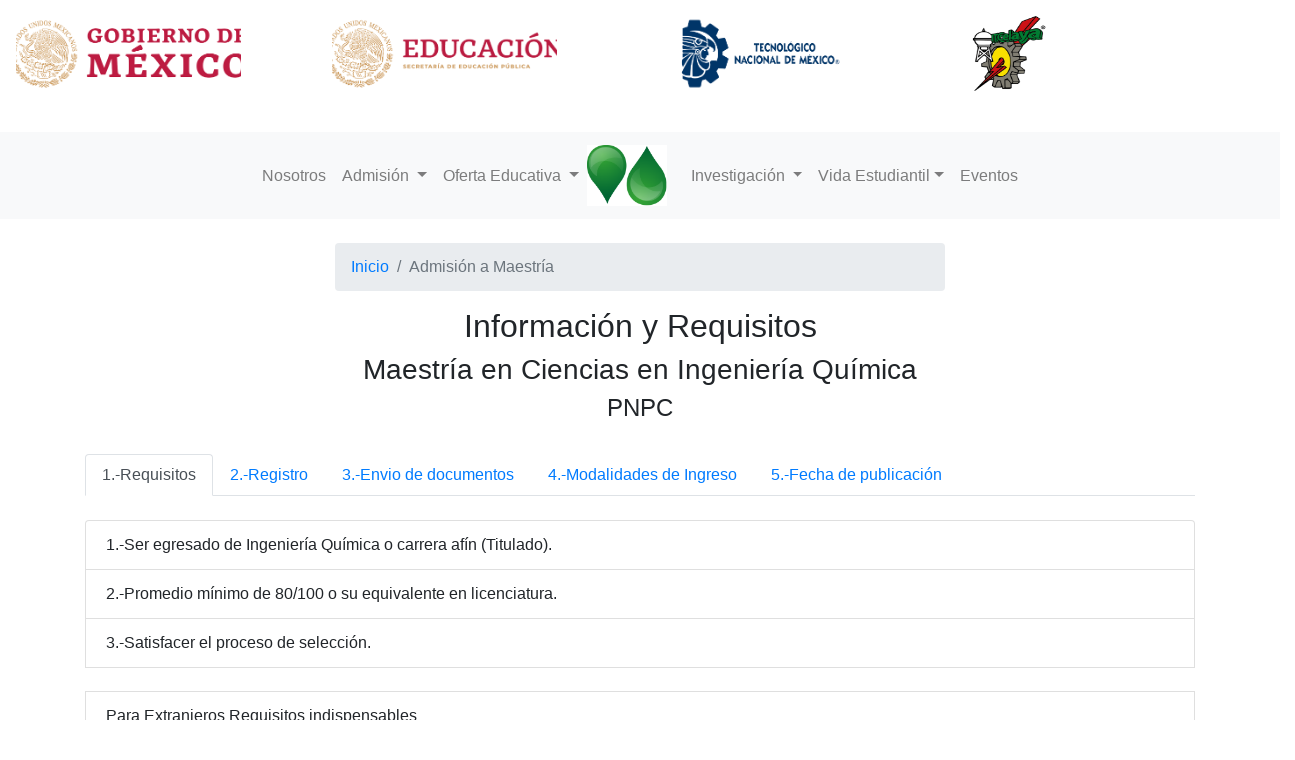

--- FILE ---
content_type: text/html
request_url: http://iqcelaya.itc.mx/admision_maestria.html
body_size: 3876
content:
<!DOCTYPE html>
<html>
    <head>
        <meta charset="utf-8"/>
        <meta name="viewport" content="width-device-width, initial-scale=1, shrink-to-fit=no">
        <meta http-equiv="X-UA-Compatible" content="IE=edge">
        <title>Portal IQ</title>
        <link rel="shortcut icon" type="image/png" href="image/favicon.ico"/>
        <link rel="stylesheet" href="https://maxcdn.bootstrapcdn.com/bootstrap/4.0.0/css/bootstrap.min.css" integrity="sha384-Gn5384xqQ1aoWXA+058RXPxPg6fy4IWvTNh0E263XmFcJlSAwiGgFAW/dAiS6JXm" crossorigin="anonymous">
        <link rel="stylesheet" href="https://use.fontawesome.com/releases/v5.1.0/css/all.css" integrity="sha384-lKuwvrZot6UHsBSfcMvOkWwlCMgc0TaWr+30HWe3a4ltaBwTZhyTEggF5tJv8tbt" crossorigin="anonymous">
        <link rel="stylesheet" type="text/css" href="css/styletec.css">
    </head>
    <body>
<div class="contenedor-logos">
            <img src="imagenes/gob-logo.webp"  alt="Image 1">
            <img src="imagenes/edu-header.webp" alt="Image 2">
            <img src="imagenes/tecnm-header-1.webp"  alt="Image 3">
            <img src="imagenes/cropped-FAV.webp" class="logo4" alt="Image 4">               
        </div>
       <nav class="navbar navbar-expand-lg navbar-light bg-light sticky-top">
            <button class="navbar-toggler" type="button" data-toggle="collapse" data-target="#navbarSupportedContent" aria-controls="navbarSupportedContent" aria-expanded="false" aria-label="Toggle navigation">
                <span class="navbar-toggler-icon"></span>
            </button>
        <div class="collapse navbar-collapse ml-auto" id="navbarSupportedContent">
            <ul class="navbar-nav ml-auto">
                <li class="nav-item">
                    <a class="nav-link" href="Nosotros.html">Nosotros <span class="sr-only">(current)</span></a>
                </li>
                <li class="nav-item dropdown">
                   <a class="nav-link dropdown-toggle" href="#" id="navbarDropdown" role="button" data-toggle="dropdown" aria-haspopup="true" aria-expanded="false">
                        Admisión
                    </a>
                    <div class="dropdown-menu" aria-labelledby="navbarDropdown">
                        <a class="dropdown-item" href="admision_licenciatura.html">Licenciatura</a>
                        <a class="dropdown-item" href="admision_maestria.html">Maestría</a>
                        <a class="dropdown-item" href="admision_doctorado.html">Doctorado</a>
                    </div>
                </li>
                <li class="nav-item dropdown">
                    <a class="nav-link dropdown-toggle" href="#" id="navbarDropdown" role="button" data-toggle="dropdown" aria-haspopup="true" aria-expanded="false">
                        Oferta Educativa
                    </a>
                    <div class="dropdown-menu" aria-labelledby="navbarDropdown">
                        <a class="dropdown-item" href="licenciatura.html">Licenciatura en Ingeniería Química</a>
                        <a class="dropdown-item" href="maestria.html">Maestría en Ciencias en Ingeniería Química</a>
                        <!--<a class="dropdown-item" href="maestriaprof.html">Maestría en Ingeniería Química (Profesionalizante)</a>-->
                        <a class="dropdown-item" href="doctorado.html">Doctorado en Ciencias en Ingeniería Química</a>
                    </div>
                </li>
            </ul>
            <a class="navbar-brand d-none d-xl-block d-none d-lg-block d-xl-none d-none d-md-block d-lg-none" href="index.html"><img class="float-right" width="80" height="auto" src="image/logoQuimica.png"></a>
            <ul class="navbar-nav mr-auto">
                <li class="nav-item dropdown">
                    <a class="nav-link dropdown-toggle" href="#" id="navbarDropdown" role="button" data-toggle="dropdown" aria-haspopup="true" aria-expanded="false">
                        Investigación
                    </a>
                    <div class="dropdown-menu" aria-labelledby="navbarDropdown">
                        <a class="dropdown-item" href="planta_educativa.html">Profesores</a>
                        <a class="dropdown-item" href="jubilados.html">Profesores Jubilados</a>
                        <a class="dropdown-item" href="lineas_investigacion.html">Lineas de investigación</a>
                        <a class="dropdown-item" href="cuerposacademicos.html">Cuerpos Académicos</a>
                    </div>
                </li>
                <li class="nav-item dropdown">
                    <a class="nav-link dropdown-toggle" href="#" id="navbarDropdown" role="button" data-toggle="dropdown" aria-haspopup="true" aria-expanded="false">Vida Estudiantil</a>
                    <div class="dropdown-menu" aria-labelledby="navbarDropdown">
                        <a class="dropdown-item" href="act_academicas.html">Dentro del campus</a>
                        <a class="dropdown-item" href="extranjero.html">Estancias en el extranjero</a>
                    </div>
                </li>
                <li class="nav-item">
                    <a class="nav-link" href="eventos.html">Eventos</a>
                </li>
            </ul>
        </div>
        </nav>
        <br>
                                <!--        breadcrumb-->
        <div class="container col-md-6 center">
            <nav aria-label="breadcrumb">
            <ol class="breadcrumb">
                <li class="breadcrumb-item"><a href="index.html">Inicio</a></li>
                <li class="breadcrumb-item active" aria-current="page">Admisión a Maestría</li>
            </ol>
        </nav>
        </div>
        <!--        breadcrumb-->
        <h2 class="text-center">Información y Requisitos</h2>
        <h3 class="text-center">Maestría en Ciencias en
            Ingeniería Química</h3>
        <h4 class="text-center">PNPC</h4>
        <br>
        <div class="container">
            <ul class="nav nav-tabs" id="myTab" role="tablist">
                <li class="nav-item">
                <a class="nav-link active" id="home-tab" data-toggle="tab" href="#requisitos" role="tab" aria-controls="home" aria-selected="true">1.-Requisitos</a>
            </li>
            <li class="nav-item">
                <a class="nav-link" id="home-tab" data-toggle="tab" href="#registro" role="tab" aria-controls="home" aria-selected="false">2.-Registro</a>
            </li>
            <li class="nav-item">
                <a class="nav-link" id="profile-tab" data-toggle="tab" href="#envio" role="tab" aria-controls="profile" aria-selected="false">3.-Envio de documentos</a>
            </li>
            <li class="nav-item">
                <a class="nav-link" id="profile-tab" data-toggle="tab" href="#modalidad" role="tab" aria-controls="profile" aria-selected="false">4.-Modalidades de Ingreso</a>
            </li>
            <li class="nav-item">
                <a class="nav-link" id="contact-tab" data-toggle="tab" href="#publicacion" role="tab" aria-controls="contact" aria-selected="false">5.-Fecha de publicación</a>
            </li>
        </ul>
            <div class="tab-content fade show" id="myTabContent">
                <div class="tab-pane fade show active" id="requisitos" role="tabpanel" aria-labelledby="home-tab">
                  <br>
                <ul class="list-group">
                      <li class="list-group-item">1.-Ser egresado de Ingeniería Química o carrera afín
                          (Titulado).</li>
                      <li class="list-group-item">2.-Promedio mínimo de 80/100 o su equivalente en
                          licenciatura.</li>
                      <li class="list-group-item">3.-Satisfacer el proceso de selección.</li>
                      <br>
                     <li class="list-group-item">Para Extranjeros Requisitos indispensables</li> 
                       <li class="list-group-item">Documentos apostillados (acta de nacimiento, titulo de nivel academico, notas o certificado academico del nivel inmediato anterior al que pretende cursar)</li>
<li class="list-group-item">Revalidacion de estudios (que puede tramitar en SEP  o en SEG)</li>
<li class="list-group-item">Comprobar situacion migratoria (no visa de turista ni visa de trabajo)</li>
                      <li class="list-group-item">4.-En caso de no cumplir alguno de los requisitos,
                          contactar al coordinador: <a href="mailto:posgrado.quimica@itcelaya.edu.mx">posgrado.quimica@itcelaya.edu.mx</a>.</li>
                    </ul>    
            </div>
              <div class="tab-pane fade" id="registro" role="tabpanel" aria-labelledby="home-tab">
                  <br>
                <p>Ingresar a la direccion <a href="http://sii.itc.mx/sii_admision_posgrado/index.php">http://sii.itc.mx/sii_admision_posgrado/index.php</a> para registrar su solicitud.</p>    
            </div>
              <div class="tab-pane fade" id="envio" role="tabpanel" aria-labelledby="profile-tab"><br>
                <p>Enviar la siguiente documentacion digitalizada (formato pdf y tamaño maximo de 2 Mb por documento) a la dirección <a href="mailto:mciq@iqcelaya.itc.mx">mciq@iqcelaya.itc.mx</a>.
                  </p>
                  <ul class="list-group">
                      <li class="list-group-item">1.-Certificado de Calificaciones de Licenciatura con promedio</li>
                      <li class="list-group-item">2.-Dos cartas de recomendación. El formato se puede descargar <a href="cartarec.doc">aquí</a>.</li>
                      <li class="list-group-item">3.-CURP (Estudiantes Nacionales), Pasaporte (Estudiantes Internacionales)</li>
                      <li class="list-group-item">4.-Curriculum Vitae en formato libre.</li>
                      <li class="list-group-item">5.-Título (en caso de estar en trámite, Acta de Examen de Titulación)</li>
                      <li class="list-group-item">6.-Cédula profesional (*)</li>
                      <li class="list-group-item">7.-Una fotografía para Documento de identificación (Rostro).</li>
                      <li class="list-group-item">8.-Solicitud de admisión. El formato se puede descargar <a href="solicitud.doc">aquí</a></li>
                      <li class="list-group-item">9.-Certificado de dominio de idioma Inglés</li>
                      <li class="list-group-item">10.-Documentos adicionales, dependiendo de la Modalidad de la Solicitud de Ingreso</li>
                    </ul>
                </div>
                <div class="tab-pane fade" id="modalidad" role="tabpanel" aria-labelledby="home-tab">
                  <br>
                    <p class="text-justify">El aspirante deberá selecionar una de las siguientes modalidades de ingreso</p>
                <ul class="list-group">
                      <li class="list-group-item">A.-Mejor Promedio de Generación.</li>
                      <li class="list-group-item">B.-Examen EGEL-IQUIM (Ceneval).</li>
                      <li class="list-group-item">C.-Examen EXANI-III (Ceneval).</li>
                    </ul>
                    <p class="text-justify">El comité de selección revisará toda la documentación sometida y la decisión de aceptación se tomará en base a las calificaciones que presenten los aspirantes.</p>
            </div>
              <div class="tab-pane fade" id="publicacion" role="tabpanel" aria-labelledby="contact-tab">
                <br>
                  <p>
                      Posterior al envío de los documentos recibirán en su dirección la confirmación de recepción.
                  </p>
                </div>
            </div>
        </div>
        <br>
        <br>
        <div class="container bordeadmision">
            <p>
			La <strong>fecha límite</strong> para la recepción de documentos será el <a class="text-white bg-dark">  22 de noviembre de 2026<a>.
        <br>
<a href="noticiasimportantes.html">Convocatoria 2026-1</a>
</p>
        </div>
        <br>
        <br>
        <div class="container text-center"><p>Para mayores informes con:</p></div>
        <div class="row">
            <div class="container col-md-6 text-center">
                <p>
                    <strong>Claudia Rodriguez Lule</strong><br>
                    <a href="mailto:claudia@iqcelaya.itc.mx">claudia@iqcelaya.itc.mx</a><br>
                    Tel. 01(461) 611-7575 Ext. 5155<br>
                    Asistente de posgrado
                </p>
            </div>
            <div class="container col-md-6 text-center">
                <p>
                    <strong>Dra. Sofia Magdalena Vega Diaz</strong><br>
                    <a href="mailto:posgrado.quimica@itcelaya.edu.mx">posgrado.quimica@itcelaya.edu.mx</a><br>
                    Tel. 01(461) 611-7575 Ext. 5564<br>
                    Coordinadora del programa de Maestría
                </p>
            </div>
        </div>
        
        <div class="container-fluid row" id="footer">
            <div class="container col-md-3 text-center">
                <br>
                <p class="text-center">Siguenos aquí:</p>
                <ul class="menufooter">
                   <li class="">
                        <a href="https://www.facebook.com/Departamento-de-Ingenier%C3%ADa-Qu%C3%ADmica-ITC-118940484866085/">
                            <i class="fab fa-facebook-square fa-2x"></i>
                        </a>
                    </li>
                    <li class="">
                        <a href="https://twitter.com/IQ_ITCelaya">
                            <i class="fab fa-twitter-square fa-2x"></i>
                        </a>
                    </li>
                    <li class="">
                        <a href="https://www.instagram.com/iqcelaya/">
                            <i class="fab fa-instagram fa-2x"></i>
                        </a>
                    </li>
                </ul>
            </div>
            <div class="container col-md-6 text-center">
                <br>
                <img src="image/logo_footer_sep.png" width="auto" height="auto" class="" alt="">
            </div>
            <div class="container col-md-3">
                <br>
                <ul class="menulist">
                    <li><a href="normateca.html">Normateca</a></li>
                    <li><a href="whattodo.html">What to do (in Celaya)</a></li>
                </ul>
            </div>
        </div>
    <script src="https://code.jquery.com/jquery-3.2.1.slim.min.js" integrity="sha384-KJ3o2DKtIkvYIK3UENzmM7KCkRr/rE9/Qpg6aAZGJwFDMVNA/GpGFF93hXpG5KkN" crossorigin="anonymous"></script>
        <script src="https://cdnjs.cloudflare.com/ajax/libs/popper.js/1.12.9/umd/popper.min.js" integrity="sha384-ApNbgh9B+Y1QKtv3Rn7W3mgPxhU9K/ScQsAP7hUibX39j7fakFPskvXusvfa0b4Q" crossorigin="anonymous"></script>
        <script src="https://maxcdn.bootstrapcdn.com/bootstrap/4.0.0/js/bootstrap.min.js" integrity="sha384-JZR6Spejh4U02d8jOt6vLEHfe/JQGiRRSQQxSfFWpi1MquVdAyjUar5+76PVCmYl" crossorigin="anonymous"></script>
    </body>
</html>


--- FILE ---
content_type: text/css
request_url: http://iqcelaya.itc.mx/css/styletec.css
body_size: 1369
content:
@font-face{ 
  font-family: "Cabin";
  src: url("https://fonts.googleapis.com/css?family=Cabin");
}
body{
    overflow-x: hidden;
}
.contenedor-logos{
    padding: 16px;
    display: grid;
    grid-template-columns: 1fr 1fr 1fr 1fr;
    box-sizing:border-box;
    grid-auto-rows: 100px;
    gap:16px;
    
    }
    .contenedor-logos >img{
        width: 75%;
        height: 75px;
        object-fit: cover;
    }
    .contenedor-logos >.logo4{
        width: 30%;
        height: 75px;
        object-fit: fill;
        
    }
h2{
/*    font-family: "Cabin";*/
}
#enlaces_destacados{
    background-color: #00853e;    
}
hr{
    border: 5px solid #00853e; 
   border-radius: 300px ; 
   height: 0px; 
}
.list
{
    list-style: none;
    color:red;
}
.list>li>a
{
    color: green;
}
#footer
{
    background-color: rgba(213, 219, 219,0.3);   
}
#about
{
    background-image: url(../image/DSC06375.JPG);
    width: 99vw;
	height: 80vh;
    background-size: cover;
}

.text_about
{
   background-color: rgba(192,194,192,0.7);
    color: white;
}

.image-responsive
{
    background-image: url(../image/DS52576.JPG);
    width: 100vw;
	height: 27vh;
    background-size: cover;
    background-position: center center;
    background-repeat: no-repeat;  
}
#mision-lic
{
    width: 65%;
    height: auto;
    text-align: center;
}
#egresado_image
{
    width: 100%;
    height: auto;
    text-align: center;
}
.panel
{    
    width: 402px;
    height: 301px;
    position: relative;
    -webkit-filter: grayscale(100%); /* Chrome, Safari, Opera */
    filter: grayscale(100%);
}
.panel:hover
{
    filter:none;
    transition: all 0.5s ease;
}
.nombre_oculto
{
    display: none;
}
.panel:hover>.nombre_oculto
{
    display: block;
    position: absolute;
}
.estilo_incognito
{
    background-image: url(image/rosalba_patiño.jpg);
/*    position: relative;*/
    -webkit-filter: grayscale(100%); /* Chrome, Safari, Opera */
    filter: grayscale(100%);
}
.image-responsive-what
{
    background-image: url(../image/297755.jpeg);
    width: 100vw;
	height: 27vh;
    background-size: cover;
    background-position: center center;
    background-repeat: no-repeat;  
}
#templo-carmen
{
    width: 100%;
    height: auto;
    text-align: center;
}
.menufooter
{
    list-style: none;
}
.menufooter>li
{
    float: left;
    padding-left: 10%
}
.menufooter>li>a
{
    color: dimgray;
}
.menufooter>li>a:hover
{
    color: #00853e;
}
.menulist
{
   list-style: none; 
}
.menulist>li>a
{
   color:dimgray; 
}
.menulist>li>a:hover
{
   color:darkgreen; 
}
.bordeadmision{
    border:solid;
}
.video{
    width: 100vw;
    height: 100vh;
}
#he{
    height: 100vh;
    display: flex;
    align-items: center;
    color: #fff;
}
.content{
    max-width: 49rem;
    padding-left: 1rem;
    padding-right: 1rem;
    margin: auto;
    text-align: center;
}
.he-video{
    position: absolute;
    top:0;
    left: 0;
    width: 100%;
    height: 100vh;
    overflow: hidden;
}
.he-video video{
    min-width: 100%;
    min-height: 100%;
}
.header-overlay{
    height: 100vh;
    width: 100vw;
    position: absolute;
    top: 0;
    left: 0;
    background: #303952;
    z-index: 1;
    opacity: .50;
}
.header-content{
    z-index: 2;
}
.centro_vertical{
    display: flex;
   justify-content: center;
   align-items: center;
    flex-direction: column;
}
.transparencia{
    background-color: rgba(48,57,82,0.50);
}
.boton-subir{
  display: block;
  background: #e5be01;
    color:black;
  border-radius: 3px;
  position: fixed;
  right: 15px;
  bottom:2px;
  z-index: 999999999;
}
/*evento hover*/
.boton-subir:hover{
  box-shadow:   0px 2px 10px 0px rgba(255, 255, 255, 0.75);
}
/*estilos para el tag i*/
.boton-subir i{
  color: #fff;
  font-size: 1.5em;
  padding: 10px 10px 10px 7px;
  -ms-transform: rotate(-45deg); /* IE 9 */
  -webkit-transform: rotate(-45deg); /* Chrome, Safari, Opera */
  transform: rotate(-45deg);
}
